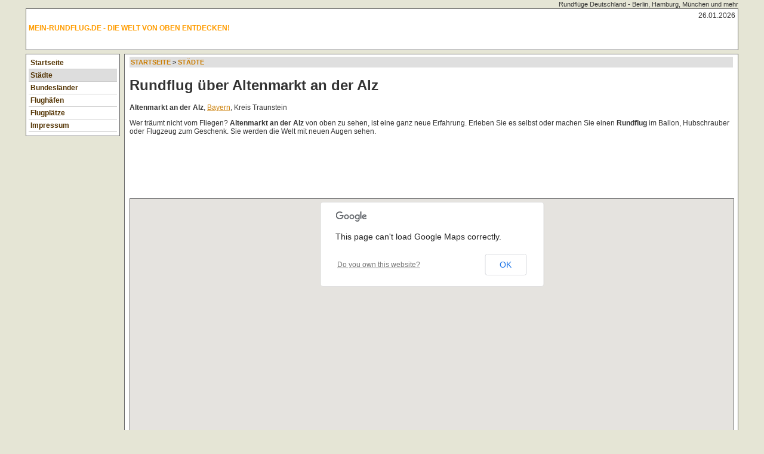

--- FILE ---
content_type: text/html; charset=utf-8
request_url: http://www.mein-rundflug.de/altenmarkt-an-der-alz
body_size: 1925
content:
<!DOCTYPE html>
<html>
<head>
<meta content="text/html; charset=UTF-8" http-equiv="Content-Type">
<title>Rundflug Altenmarkt an der Alz - Die Welt im Flugzeug, Hubschrauber oder Ballon von oben sehen</title>
<meta name="description" value="Rundflug über Altenmarkt an der Alz (Bayern) erleben, buchen, verschenken. Egal ob im Hubschrauber, im Flugzeug oder im Ballon, die Welt aus der Vogelperspektive ist immer beeindruckend. Alle Infos zu einem Rundflug über Altenmarkt an der Alz bekommen Sie demnächst hier." />
<link rel="stylesheet" href="/rundflug.css" type="text/css" />
<link rel="stylesheet" type="text/css" href="/pub/tpl/default/default.css" />
<style type="text/css">
<!--
	div#unten, div#inhalt { margin-right: 3px; }
-->
</style>
</head>
<body>
<div id="wrapper">
<div id="pgtop">
Rundflüge Deutschland - Berlin, Hamburg, München und mehr</div>
<div id="oben">
<div id="obenrechts">
	<div class="kmenu">
		</div>
	26.01.2026</div>
<div style="line-height: 56px; vertical-align: middle; font-weight: bold; color: #ff9c00; text-transform: uppercase;">mein-rundflug.de - Die Welt von oben entdecken!</div></div>
<div id="links">
<div class="menu">	
<a href="/"  >Startseite</a>
<a href="/stadt-a"  style="background-color: #ddd;" >Städte</a>
<a href="/bundesland"  >Bundesländer</a>
<a href="/flughafen"  >Flughäfen</a>
<a href="/flugplatz-a"  >Flugplätze</a>
<a href="/impressum.html"  >Impressum</a></div>
</div>


<div id="inhalt">
<div class="breadcrumb"><a href="/">Startseite</a> &gt; <a href="/stadt-a" >Städte</a></div><script type="text/javascript" src="http://maps.google.com/maps/api/js?sensor=false"></script>
<script type="text/javascript">
	
function addOnload(onloadFunc) {
  // based on http://answers.google.com/answers/threadview?id=510976
  if(this.addEventListener) {
    this.addEventListener("load", onloadFunc, false);
  } else if(this.attachEvent) {
    this.attachEvent("onload", onloadFunc);
  } else {
    var onloadOld = this.onload;
    this.onload = function() { onloadOld(); onloadFunc(); }
  }
}
	
	
function initializeMap() 
{
	var latlng = new google.maps.LatLng(48.0025700000, 12.5359600000);
	var myOptions = {
	  zoom: 12,
	  center: latlng,
	  mapTypeId: google.maps.MapTypeId.HYBRID
	};
	var map = new google.maps.Map(document.getElementById("rundflug_stadt_map"), myOptions);
}

addOnload(initializeMap);

</script>

<h1><a href="/altenmarkt-an-der-alz">Rundflug über Altenmarkt an der Alz</a></h1>

<p><strong>Altenmarkt an der Alz</strong>, 
<a href="/in/bayern">Bayern</a>, Kreis Traunstein</p>
<p>Wer träumt nicht vom Fliegen? <strong>Altenmarkt an der Alz</strong> von oben zu sehen, ist eine ganz neue Erfahrung. Erleben Sie es 
selbst oder machen Sie einen <strong>Rundflug</strong> im Ballon, Hubschrauber oder Flugzeug zum Geschenk. Sie werden die Welt mit neuen Augen
sehen.</p>

<script type="text/javascript"><!--
google_ad_client = "ca-pub-8621669335266066";
/* mrf_leaderboard */
google_ad_slot = "3632125350";
google_ad_width = 728;
google_ad_height = 90;
//-->
</script>
<script type="text/javascript"
src="http://pagead2.googlesyndication.com/pagead/show_ads.js">
</script>
<div id="rundflug_stadt_map"></div>

<p>Wenn Sie über <a href="/altenmarkt-an-der-alz">Altenmarkt an der Alz</a> fliegen, 
	nehmen Sie doch die Gelegenheit war und schauen sich auch die folgenden
	Städte an, die in der Nähe liegen:
<a href="/traunreut">Traunreut (6 km)</a>, <a href="/traunstein">Traunstein (17 km)</a>, <a href="/waldkraiburg">Waldkraiburg (25 km)</a>, <a href="/muehldorf-am-inn">Mühldorf am Inn (26 km)</a>, <a href="/burghausen">Burghausen (29 km)</a>, <a href="/rosenheim">Rosenheim (36 km)</a>, <a href="/freilassing">Freilassing (38 km)</a>, <a href="/kolbermoor">Kolbermoor (39 km)</a>, <a href="/bad-reichenhall">Bad Reichenhall (40 km)</a>, <a href="/bad-aibling">Bad Aibling (42 km)</a>, <a href="/bruckmuehl">Bruckmühl (48 km)</a>, <a href="/erding">Erding (58 km)</a></p>
<p>
	<a href="/stadt-a">Rundflug-Städte nach Anfangsbuchstaben</a>
	<a href="/plz-0">Rundflug-Städte nach PLZ</a>
</p>
</div>

<div id="unten">
<div class="kmenu">
<a href="/" >Startseite</a>
<a href="/impressum.html" >Impressum</a></div>
&copy; 2026 mein-rundflug.de - <a href="/">Rundflüge im Hubschrauber, Flugzeug oder Ballon</a></div>

</div><!-- wrapper -->

</body>
</html>


--- FILE ---
content_type: text/html; charset=utf-8
request_url: https://www.google.com/recaptcha/api2/aframe
body_size: 247
content:
<!DOCTYPE HTML><html><head><meta http-equiv="content-type" content="text/html; charset=UTF-8"></head><body><script nonce="Rw4aye1eexkC89TAJ62eHg">/** Anti-fraud and anti-abuse applications only. See google.com/recaptcha */ try{var clients={'sodar':'https://pagead2.googlesyndication.com/pagead/sodar?'};window.addEventListener("message",function(a){try{if(a.source===window.parent){var b=JSON.parse(a.data);var c=clients[b['id']];if(c){var d=document.createElement('img');d.src=c+b['params']+'&rc='+(localStorage.getItem("rc::a")?sessionStorage.getItem("rc::b"):"");window.document.body.appendChild(d);sessionStorage.setItem("rc::e",parseInt(sessionStorage.getItem("rc::e")||0)+1);localStorage.setItem("rc::h",'1769400858964');}}}catch(b){}});window.parent.postMessage("_grecaptcha_ready", "*");}catch(b){}</script></body></html>

--- FILE ---
content_type: text/css
request_url: http://www.mein-rundflug.de/rundflug.css
body_size: 278
content:
#rundflug_stadt_map
{
	width: 100%;
	height: 400px;
	margin-right: 240px;
	border: 1px solid #666666;
}

#rundflug_stadt_sideboard
{
	width: 330px;
	border: 1px solid #666666;
	float: right;
	padding: 6px;
	min-height: 388px;
	margin-left: 10px;
}

.letternav li a
{
	font-weight: normal;
	text-decoration: underline;
}

.letternav li
{
	background: none;
	list-style-image: none;
	xcolor: #a20;
	display: inline;
	padding-left: 4px;
	padding-right: 4px;
	font-weight: bold;
	text-decoration: none;
}
